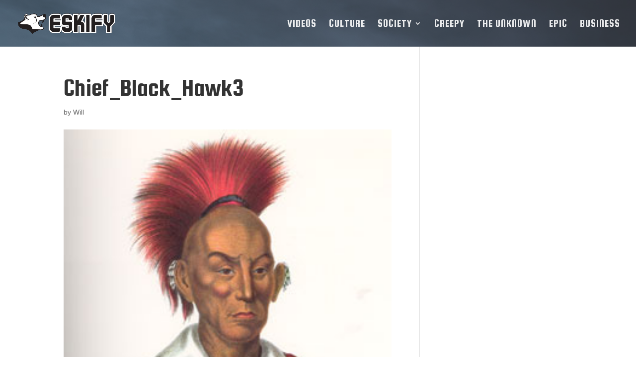

--- FILE ---
content_type: text/html; charset=utf-8
request_url: https://www.google.com/recaptcha/api2/aframe
body_size: 266
content:
<!DOCTYPE HTML><html><head><meta http-equiv="content-type" content="text/html; charset=UTF-8"></head><body><script nonce="akI44861Pp6O7V6b-yMx4A">/** Anti-fraud and anti-abuse applications only. See google.com/recaptcha */ try{var clients={'sodar':'https://pagead2.googlesyndication.com/pagead/sodar?'};window.addEventListener("message",function(a){try{if(a.source===window.parent){var b=JSON.parse(a.data);var c=clients[b['id']];if(c){var d=document.createElement('img');d.src=c+b['params']+'&rc='+(localStorage.getItem("rc::a")?sessionStorage.getItem("rc::b"):"");window.document.body.appendChild(d);sessionStorage.setItem("rc::e",parseInt(sessionStorage.getItem("rc::e")||0)+1);localStorage.setItem("rc::h",'1768964849897');}}}catch(b){}});window.parent.postMessage("_grecaptcha_ready", "*");}catch(b){}</script></body></html>